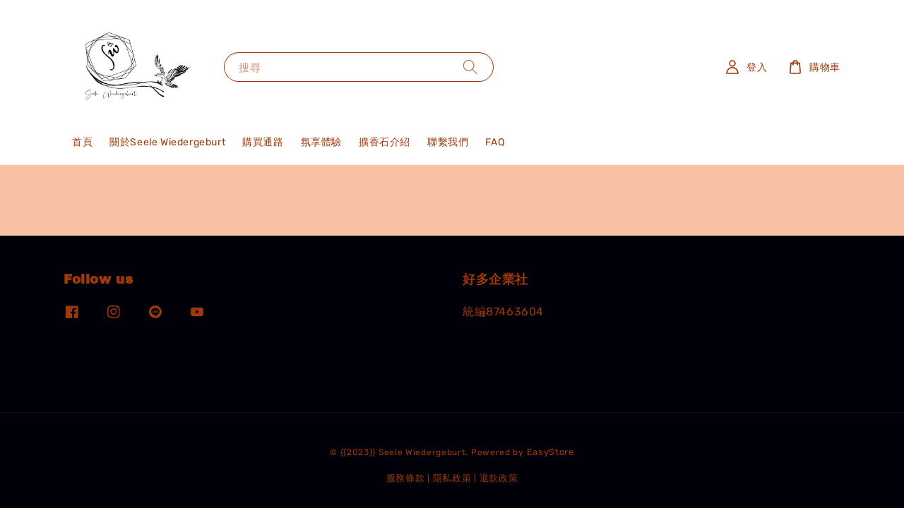

--- FILE ---
content_type: text/javascript
request_url: https://store-themes.easystore.co/1153215/themes/63057/assets/global.js?t=1767671441
body_size: 5162
content:

function getFocusableElements(container) {
  return Array.from(
    container.querySelectorAll(
      "summary, a[href], button:enabled, [tabindex]:not([tabindex^='-']), [draggable], area, input:not([type=hidden]):enabled, select:enabled, textarea:enabled, object, iframe"
    )
  );
}

const trapFocusHandlers = {};

function trapFocus(container, elementToFocus = container) {
  var elements = getFocusableElements(container);
  var first = elements[0];
  var last = elements[elements.length - 1];

  removeTrapFocus();

  trapFocusHandlers.focusin = (event) => {
    if (
      event.target !== container &&
      event.target !== last &&
      event.target !== first
    )
      return;

    document.addEventListener('keydown', trapFocusHandlers.keydown);
  };

  trapFocusHandlers.focusout = function() {
    document.removeEventListener('keydown', trapFocusHandlers.keydown);
  };

  trapFocusHandlers.keydown = function(event) {
    if (event.code.toUpperCase() !== 'TAB') return; // If not TAB key
    // On the last focusable element and tab forward, focus the first element.
    if (event.target === last && !event.shiftKey) {
      event.preventDefault();
      first.focus();
    }

    //  On the first focusable element and tab backward, focus the last element.
    if (
      (event.target === container || event.target === first) &&
      event.shiftKey
    ) {
      event.preventDefault();
      last.focus();
    }
  };

  document.addEventListener('focusout', trapFocusHandlers.focusout);
  document.addEventListener('focusin', trapFocusHandlers.focusin);

  elementToFocus.focus();
}

const serializeForm = form => {
  const obj = {};
  const formData = new FormData(form);
  for (const key of formData.keys()) {
    const regex = /(?:^(properties\[))(.*?)(?:\]$)/;
    let matches_array = key.match(/\[\]/);

    if (matches_array) {
      let new_key = key.replace(/[^a-zA-Z0-9_-]/g, "")
      
      obj[new_key] = new FormData(form).getAll(key)

    } else if (regex.test(key)) { 
      obj.properties = obj.properties || {};
      obj.properties[regex.exec(key)[2]] = formData.get(key);
    } else {
      obj[key] = formData.get(key);
    }
  }
console.log('obj',obj);
  return JSON.stringify(obj);
};

function removeTrapFocus(elementToFocus = null) {
  document.removeEventListener('focusin', trapFocusHandlers.focusin);
  document.removeEventListener('focusout', trapFocusHandlers.focusout);
  document.removeEventListener('keydown', trapFocusHandlers.keydown);

  if (elementToFocus) elementToFocus.focus();
}

function pauseAllMedia() {
  document.querySelectorAll('.js-youtube').forEach((video) => {
    video.contentWindow.postMessage('{"event":"command","func":"' + 'pauseVideo' + '","args":""}', '*');
  });
  document.querySelectorAll('.js-vimeo').forEach((video) => {
    video.contentWindow.postMessage('{"method":"pause"}', '*');
  });
  document.querySelectorAll('video').forEach((video) => video.pause());
  document.querySelectorAll('product-model').forEach((model) => {
    if (model.modelViewerUI) modelViewerUI.pause();
  });
}

function debounce(fn, wait) {
  let t;
  return (...args) => {
    clearTimeout(t);
    t = setTimeout(() => fn.apply(this, args), wait);
  };
}

function slideToggle(element, duration = 300, trigger) {
  if (!element) return;

  const icon = trigger.querySelector('.chevron-icon'); 
  const isHidden = window.getComputedStyle(element).display === "none";

  if (isHidden) {
      // Show the element
      element.style.display = "block";
      const height = element.scrollHeight;
      element.style.height = "0px";
      element.style.overflow = "hidden";

      setTimeout(() => {
          element.style.transition = `height ${duration}ms ease-in-out`;
          element.style.height = height + "px";

          setTimeout(() => {
              element.style.height = "";
              element.style.transition = "";
              element.style.overflow = "";
          }, duration);

          if (icon) {
              icon.classList.add('rotate');
          }
      }, 10);
  } else {
      // Hide the element
      const height = element.scrollHeight;
      element.style.height = height + "px";
      element.style.overflow = "hidden";

      setTimeout(() => {
          element.style.transition = `height ${duration}ms ease-in-out`;
          element.style.height = "0px";

          setTimeout(() => {
              element.style.display = "none";
              element.style.height = "";
              element.style.transition = "";
              element.style.overflow = "";
          }, duration);

          if (icon) {
              icon.classList.remove('rotate');
          }
      }, 10);
  }
}

document.querySelectorAll('.rte table').forEach((table) => {
  table.outerHTML = '<div class="table-wrapper">'+ table.outerHTML +'</div>'
})

class QuantityInput extends HTMLElement {
  constructor() {
    super();
    this.input = this.querySelector('input');
    this.changeEvent = new Event('change', { bubbles: true })

    this.querySelectorAll('button').forEach(
      (button) => button.addEventListener('click', this.onButtonClick.bind(this))
    );
  }

  onButtonClick(event) {
    event.preventDefault();
    const previousValue = this.input.value;

    event.target.name === 'plus' ? this.input.stepUp() : this.input.stepDown();
    if (previousValue !== this.input.value) this.input.dispatchEvent(this.changeEvent);
  }
}

customElements.define('quantity-input', QuantityInput);

class VariantSelects {

  onVariantChange(selected_variant, prefix_id = '') {
    this.currentVariant = selected_variant
    this.productForm = document.getElementById(`AddToCartForm${prefix_id}`);
    this.productInfo = document.getElementById(`ProductInfo${prefix_id}`);

    this.toggleAddButton(true, '', false);
    this.updateProductPrice();

    if (!this.currentVariant || (!this.currentVariant.available && this.currentVariant.inventory_quantity != 0)) {
      this.toggleAddButton(true, '', true);
      this.setUnavailable();
    } else {

      const price = document.getElementById('price');
      if (price) price.classList.remove('visibility-hidden');
      this.toggleAddButton(!this.currentVariant.available, window.variantStrings.soldOut);
    }
  }
  
  updateVariantsUnavailable(all_variants,variants_unavailable){
    let match_disabled_variant = {};
    variants_unavailable.forEach((variant_unavailable)=>{
      let matched_variant = this.matchVariantUnavailable(this.currentVariant.options,variant_unavailable.options)
      if(matched_variant){
        Object.keys(matched_variant).forEach(key => {
          let option_index = `option${Number(key) + 1}`;
          match_disabled_variant[option_index] = match_disabled_variant[option_index] ?? [];
          if(key == '0' && this.currentVariant.options.length > 1) {
            match_disabled_variant[option_index].push(...this.matchOptionUnavailable(key, matched_variant[key], variants_unavailable, all_variants));
          }else{
            match_disabled_variant[option_index].push(...matched_variant[key]);
          }
        });
      }
    })
      
    this.productForm.querySelectorAll(`.disabled`).forEach((el)=>{
      el.classList.remove('disabled'),el.removeAttribute("disabled");
    })

    Object.entries(match_disabled_variant).forEach(([key, values]) => {
      values.forEach(value => {
        let escaped_value = value.replace(/'/g, "\\'"),
            el = this.productForm.querySelector(`[data-option='${key}'] [value='${escaped_value}']`);
            el.classList.add('disabled');
            // el.disabled = true;
      });
    });
    
  }
  
  matchVariantUnavailable(selected_variant,variant_unavailable){
    let matches = selected_variant.filter((value,index) => variant_unavailable[index] == value );
    if (matches.length == selected_variant.length - 1) {
      let option_unavailable = variant_unavailable.filter((value,index) => selected_variant[index] != value),
          option_index = variant_unavailable.findIndex(value => option_unavailable.includes(value));
      return { [option_index] : option_unavailable };
    }
    return false;
  }

  matchOptionUnavailable(index,options,variants_unavailable,all_variants){
    let total_unavailable_option = [];
    options.forEach(option => {
      let matches_available = all_variants.filter((value) => value.options[index] == option),
          matches_unavailable = variants_unavailable.filter((value) => value.options[index] == option);
          
      if (matches_available.length == matches_unavailable.length) total_unavailable_option.push(option)
    })
    return total_unavailable_option;
  }

  toggleAddButton(disable = true, text, modifyClass = true) {
    if (!this.productForm) return;

    const addButton = this.productForm.querySelector('[name="add"]');
    if (!addButton) return;

    if (disable) {
      addButton.setAttribute('disabled', true);
      if (text) addButton.innerHTML = text;
    } else {
      addButton.removeAttribute('disabled');
      addButton.innerHTML = window.variantStrings.addToCart;
      if(addButton.dataset.updateCart)  addButton.innerHTML = window.variantStrings.updateCart;
    }

    if (!modifyClass) return;
  }


  updateProductPrice(){
    [...this.productInfo.querySelectorAll('.price-item .money')].map((el)=>{
      el.innerHTML = EasyStore.Currencies.formatMoney(this.currentVariant.price)
    });
    [...this.productInfo.querySelectorAll('.price__compare .money')].map((el)=>{
      el.innerHTML = EasyStore.Currencies.formatMoney(this.currentVariant.compare_at_price)
    });

    this.productInfo.querySelector('#price .price').classList.remove('price--sold-out','price--on-sale')
    this.productInfo.querySelector('.product-form__quantity').style.display = ''
    this.productInfo.querySelector('.product-form__submit').style.display = ''

    if(this.currentVariant.compare_at_price > this.currentVariant.price) this.productInfo.querySelector('#price .price').classList.add('price--on-sale')
    if(!this.currentVariant.available && this.currentVariant.inventory_quantity <= 0) {
      this.productInfo.querySelector('#price .price').classList.add('price--sold-out')
      this.productInfo.querySelector('.product-form__quantity').style.display = 'none'
    }

    if(this.currentVariant.price <= 0){
      this.productInfo.querySelector('.product-form__quantity').style.display = 'none'
      this.productInfo.querySelector('.product-form__submit').style.display = 'none'
    }
    
  }

  setUnavailable() {
    const addButton = this.productForm.querySelector('[name="add"]');
    const price = document.getElementById('price');
    if (!addButton) return;
    addButton.innerHTML = window.variantStrings.unavailable;
    if (price) price.classList.add('visibility-hidden');
  }

}
const VariantSelector = new VariantSelects;


class MenuDrawer extends HTMLElement {
  constructor() {
    super();

    this.mainDetailsToggle = this.querySelector('details');
    const summaryElements = this.querySelectorAll('summary');
    this.addAccessibilityAttributes(summaryElements);

    if (navigator.platform === 'iPhone') document.documentElement.style.setProperty('--viewport-height', `${window.innerHeight}px`);

    this.addEventListener('keyup', this.onKeyUp.bind(this));
    this.addEventListener('focusout', this.onFocusOut.bind(this));
    this.bindEvents();
  }

  bindEvents() {
    this.querySelectorAll('summary').forEach(summary => summary.addEventListener('click', this.onSummaryClick.bind(this)));
    this.querySelectorAll('button').forEach(button => button.addEventListener('click', this.onCloseButtonClick.bind(this)));
  }

  addAccessibilityAttributes(summaryElements) {
    summaryElements.forEach(element => {
      element.setAttribute('role', 'button');
      element.setAttribute('aria-expanded', false);
      element.setAttribute('aria-controls', element.nextElementSibling.id);
    });
  }

  onKeyUp(event) {
    if(event.code.toUpperCase() !== 'ESCAPE') return;

    const openDetailsElement = event.target.closest('details[open]');
    if(!openDetailsElement) return;

    openDetailsElement === this.mainDetailsToggle ? this.closeMenuDrawer(this.mainDetailsToggle.querySelector('summary')) : this.closeSubmenu(openDetailsElement);
  }

  onSummaryClick(event) {
    const summaryElement = event.currentTarget;
    const detailsElement = summaryElement.parentNode;
    const isOpen = detailsElement.hasAttribute('open');

    if (detailsElement === this.mainDetailsToggle) {
      if(isOpen) event.preventDefault();
      isOpen ? this.closeMenuDrawer(summaryElement) : this.openMenuDrawer(summaryElement);
    } else {
      trapFocus(summaryElement.nextElementSibling, detailsElement.querySelector('button'));

      setTimeout(() => {
        detailsElement.classList.add('menu-opening');
      });
    }
  }

  openMenuDrawer(summaryElement) {
    setTimeout(() => {
      this.mainDetailsToggle.classList.add('menu-opening');
    });
    summaryElement.setAttribute('aria-expanded', true);
    trapFocus(this.mainDetailsToggle, summaryElement);
    document.body.classList.add(`overflow-hidden-${this.dataset.breakpoint}`);
  }

  closeMenuDrawer(event, elementToFocus = false) {
    if (event !== undefined) {
      this.mainDetailsToggle.classList.remove('menu-opening');
      this.mainDetailsToggle.querySelectorAll('details').forEach(details =>  {
        details.removeAttribute('open');
        details.classList.remove('menu-opening');
      });
      this.mainDetailsToggle.querySelector('summary').setAttribute('aria-expanded', false);
      document.body.classList.remove(`overflow-hidden-${this.dataset.breakpoint}`);
      removeTrapFocus(elementToFocus);
      this.closeAnimation(this.mainDetailsToggle);
    }
  }

  onFocusOut(event) {
    setTimeout(() => {
      if (this.mainDetailsToggle.hasAttribute('open') && !this.mainDetailsToggle.contains(document.activeElement)) this.closeMenuDrawer();
    });
  }

  onCloseButtonClick(event) {
    const detailsElement = event.currentTarget.closest('details');
    this.closeSubmenu(detailsElement);
  }

  closeSubmenu(detailsElement) {
    detailsElement.classList.remove('menu-opening');
    removeTrapFocus();
    this.closeAnimation(detailsElement);
  }

  closeAnimation(detailsElement) {
    let animationStart;

    const handleAnimation = (time) => {
      if (animationStart === undefined) {
        animationStart = time;
      }

      const elapsedTime = time - animationStart;

      if (elapsedTime < 400) {
        window.requestAnimationFrame(handleAnimation);
      } else {
        detailsElement.removeAttribute('open');
        if (detailsElement.closest('details[open]')) {
          trapFocus(detailsElement.closest('details[open]'), detailsElement.querySelector('summary'));
        }
      }
    }

    window.requestAnimationFrame(handleAnimation);
  }
}

customElements.define('menu-drawer', MenuDrawer);

class HeaderDrawer extends MenuDrawer {
  constructor() {
    super();
  }

  openMenuDrawer(summaryElement) {
    this.header = this.header || document.getElementById('easystore-section-header');
    this.borderOffset = this.borderOffset || this.closest('.header-wrapper').classList.contains('header-wrapper--border-bottom') ? 1 : 0;
    document.documentElement.style.setProperty('--header-bottom-position', `${parseInt(this.header.getBoundingClientRect().bottom - this.borderOffset)}px`);

    setTimeout(() => {
      this.mainDetailsToggle.classList.add('menu-opening');
    });

    summaryElement.setAttribute('aria-expanded', true);
    trapFocus(this.mainDetailsToggle, summaryElement);
    document.body.classList.add(`overflow-hidden-${this.dataset.breakpoint}`);
  }
}

customElements.define('header-drawer', HeaderDrawer);

class DeferredMedia extends HTMLElement {
  constructor() {
    super();
    const poster = this.querySelector('[id^="Deferred-Poster-"]');
    if (!poster) return;
    poster.addEventListener('click', this.loadContent.bind(this));

    let youtube_id = this.querySelector('iframe').getAttribute('data-video-id'),
        VID_REGEX = /(?:youtube(?:-nocookie)?\.com\/(?:[^\/\n\s]+\/\S+\/|(?:v|e(?:mbed)?)\/|\S*?[?&]v=)|youtu\.be\/)([a-zA-Z0-9_-]{11})/;
    if(youtube_id.match(VID_REGEX) != null) youtube_id = youtube_id.match(VID_REGEX)[1];
    this.querySelector('iframe').src = `https://www.youtube.com/embed/${ youtube_id }?enablejsapi=1&rel=0`
  }
  
  loadContent() {
    window.pauseAllMedia();
    if (!this.getAttribute('loaded')) {

      this.setAttribute('loaded', true);
      this.querySelector('video, model-viewer, iframe').focus();

      this.querySelectorAll('.js-youtube').forEach((video) => {
        video.contentWindow.postMessage('{"event":"command","func":"' + 'playVideo' + '","args":""}', '*');
      });

    }
  }
}

customElements.define('deferred-media', DeferredMedia);

class SliderComponent extends HTMLElement {
  constructor() {
    super();
    this.slider = this.querySelector('ul');
    this.sliderItems = this.querySelectorAll('li');
    this.pageCount = this.querySelector('.slider-counter--current');
    this.pageTotal = this.querySelector('.slider-counter--total');
    this.prevButton = this.querySelector('button[name="previous"]');
    this.nextButton = this.querySelector('button[name="next"]');

    if (!this.slider || !this.nextButton) return;

    const resizeObserver = new ResizeObserver(entries => this.initPages());
    resizeObserver.observe(this.slider);

    this.slider.addEventListener('scroll', this.update.bind(this));
    this.prevButton.addEventListener('click', this.onButtonClick.bind(this));
    this.nextButton.addEventListener('click', this.onButtonClick.bind(this));
  }

  initPages() {
    const sliderItemsToShow = Array.from(this.sliderItems).filter(element => element.clientWidth > 0);
    this.sliderLastItem = sliderItemsToShow[sliderItemsToShow.length - 1];
    if (sliderItemsToShow.length === 0) return;
    this.slidesPerPage = Math.floor(this.slider.clientWidth / sliderItemsToShow[0].clientWidth);
    this.totalPages = sliderItemsToShow.length - this.slidesPerPage + 1;
    this.update();
  }

  update() {
    if (!this.pageCount || !this.pageTotal) return;
    this.currentPage = Math.round(this.slider.scrollLeft / this.sliderLastItem.clientWidth) + 1;

    if (this.currentPage === 1) {
      this.prevButton.setAttribute('disabled', true);
    } else {
      this.prevButton.removeAttribute('disabled');
    }

    if (this.currentPage === this.totalPages) {
      this.nextButton.setAttribute('disabled', true);
    } else {
      this.nextButton.removeAttribute('disabled');
    }

    this.pageCount.textContent = this.currentPage;
    this.pageTotal.textContent = this.totalPages;
  }

  onButtonClick(event) {
    console.log('onButtonClick');
    event.preventDefault();
    const slideScrollPosition = event.currentTarget.name === 'next' ? this.slider.scrollLeft + this.sliderLastItem.clientWidth : this.slider.scrollLeft - this.sliderLastItem.clientWidth;
    this.slider.scrollTo({
      left: slideScrollPosition
    });
  }
}

customElements.define('slider-component', SliderComponent);

class AddToCartButton extends HTMLElement {
  constructor() {
    super();

    this.loading = this.querySelector('.loading-overlay');
    this.button = this.querySelector('.addToClassList');
    this.quickviewModal = document.querySelector('product-quickview-modal');
    this.button.addEventListener('click', this.onSubmitHandler.bind(this), { passive: false });
    this.cartNotification = document.querySelector('cart-notification');
  }

  async onSubmitHandler(evt) {
    evt.preventDefault();
    this.setLoading(true);
    const { productId } = this.button.dataset;

    if (window.getProductProperties && productId && this.quickviewModal) {
      const hasProps = await new Promise(resolve => {
        window.getProductProperties(true, productId, null, res => resolve(!!res.propertyStatus));
      });
      if (hasProps) {
        this.quickviewModal.open(this.button);
        this.setLoading(false);
        return;
      } 
    } 
    this.addToCartHandler();
  }

  addToCartHandler() {
    const { variantId, productHandle, productPriceMax, productAvailable } = this.button.dataset;

    // If product is unavailable or price is zero, redirect to product page
    if (productPriceMax <= 0 || !productAvailable) {
      window.location.href = `/products/${productHandle}`;
      return;
    }

    // If sole variant is selected, add to cart
    if (variantId) {
      this.addToCart();
      return;
    }

    // If quickview modal exists, open it; otherwise, redirect
    if (productHandle && this.quickviewModal) {
      this.quickviewModal.open(this.button);
      this.setLoading(false);
      return;
    }
    window.location.href = `/products/${productHandle}`;
  }

  addToCart(){
    this.cartNotification.setActiveElement(document.activeElement);

    this.button.classList.add('transparent');

    const body = {
      _token : this.button.dataset.token,
      id : this.button.dataset.variantId,
      quantity : this.button.dataset.quantity
    }

    EasyStore.Action.addToCart(body,(cart)=>{

      if(window.location.pathname == '/cart'){
        location.reload()
      }else if(cart.item_count != undefined && cart.latest_items != undefined){
        this.cartNotification.renderContents(cart)
      } 
      
      console.log('addToCart',cart);
      this.setLoading(false);
    })
  }

  setLoading(isLoading = true){
    if (isLoading) {
      this.button.classList.add('transparent');
      this.loading.classList.remove('hidden');
    } else {
      this.button.classList.remove('transparent');
      this.loading.classList.add('hidden');
    }
  }

}

customElements.define('add-to-cart-button', AddToCartButton);
